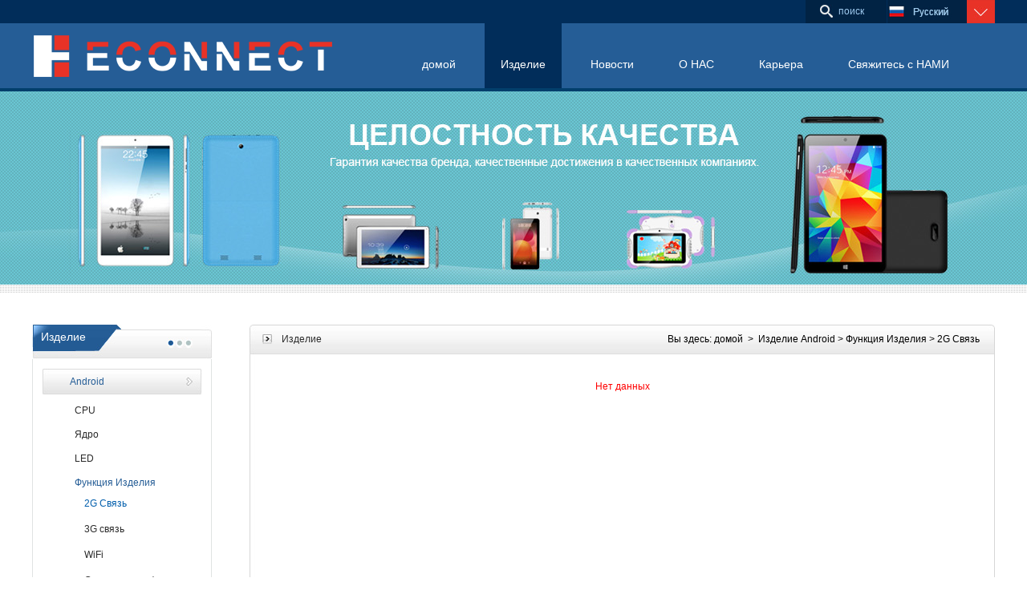

--- FILE ---
content_type: text/html; charset=utf-8
request_url: https://econnect.co/ru/product.php?dlm=77&xlm=78&zlm=83
body_size: 2971
content:
<!DOCTYPE html PUBLIC "-//W3C//DTD XHTML 1.0 Transitional//EN" "http://www.w3.org/TR/xhtml1/DTD/xhtml1-transitional.dtd">
<html xmlns="http://www.w3.org/1999/xhtml">
<head>
<meta http-equiv="Content-Type" content="text/html; charset=utf-8" />
<title>ECONNECTTECHNLOGOYCO.,LTD(USA)</title>
<meta content="ECONNECTTECHNLOGOYCO.,LTD(USA)" name="keywords">
<meta content="ECONNECTTECHNLOGOYCO.,LTD(USA)" name="description">
<link type="text/css" rel="stylesheet" href="css/style.css" />
<link type="text/css" rel="stylesheet" href="css/global.css">
<link rel="shortcut icon" href="favicon.ico" />
<!--[if IE 6]>
<script src="js/DD_belatedPNG.js" mce_src="js/DD_belatedPNG.js"></script>
<script type="text/javascript">DD_belatedPNG.fix('*');</script>
<![endif]-->
<script type="text/javascript" src="js/jquery-1.7.2.min.js"></script>
<script type="text/javascript" src="js/slides.min.jquery.js"></script>
<script type="text/javascript" src="js/scrollpic.js"></script>
<script type="text/javascript" src="js/jwplayer.js"></script>
<script>
$(document).ready(function(e) {
	//alert($('.language_list li a').html());
    $('.language_select').click(function(){
		if($('.language_list').is(':hidden')){
			$('.language_list').show();
		}else{
			$('.language_list').hide();
		}
	});
	$('.language_list li a').click(function(){
		$('#vis').html($(this).html());
		$('.language_list').hide();
	})
});
</script>
</head>

<body>
<a name="tops"></a>
<div class="topBg">
    <div class="top">
    	<div class="language_select"><a href="javascript:()"><img src="images/index_03.jpg" /></a></div>
    	<div class="language" style="z-index:999999999999999999;">
        	<div id="vis"><img src="images/eyu.jpg" /></div>
            <ul class="language_list">
            	<li><a href="../en"><img src="images/English.jpg" /></a></li>
            	<li><a href="index.php"><img src="images/eyu.jpg" /></a></li>
            	<li><a href="../ar"><img src="images/ayu.jpg" /></a></li>
                <li><a href="../fr"><img src="images/fayu.jpg" /></a></li>
                <li><a href="../it"><img src="images/yiyu.jpg" /></a></li>
                <li><a href="../ge"><img src="images/deyu.jpg" /></a></li>
                <li><a href="../po"><img src="images/puyu.jpg" /></a></li>
            </ul>
        </div>
        <div class="search">
        <form action="product.php" method="get">
        	<input type="submit" class="sub1" value="" />
            <input type="text" class="txt1" value="поиск" name="keyword" onblur="if(this.value == ''){this.value = 'поиск'}" onfocus="if(this.value == 'поиск'){this.value = ''}" />
            </form>
            <div class="clear"></div>
        </div>
        <div class="clear"></div>
    </div>
</div>

<div class="headBg">
	<div class="head">
    	<div class="logo" style="margin: 5px 120px 0 0;"><a href="index.php"><img src="images/logo.png" /></a></div>
        <div class="nav">
        	<ul>
            	<li><a  href="index.php">домой</a></li>
            	<li><a  class="a11"  href="product.php">Изделие</a></li>
            	<li><a  href="news.php">Новости</a></li>
            	<li><a  href="about.php">О НАС</a></li>
            	<li><a  href="job.php">Карьера</a></li>
            	<li style="margin-right:0;"><a  href="contact.php">Свяжитесь с НАМИ</a></li>
                <div class="clear"></div>
            </ul>
        </div>
        <div class="clear"></div>
    </div>
</div>
<div class="neiBan" style="background:url(../upfile/2015052214241357.jpg) no-repeat center top;"></div>


<div class="yy1"></div>
<div class="content">
	<div class="neiLeft">
    	 <style>
.ulo{ display:none;}
#sanji{display:none;}
#sanji a{ background:none;}
</style>
<div class="neiLeft_t">
        	<p>Изделие</p>
        </div>
        <div class="neiLeft_nav">
        	<ul>
                                        	<li><a   class="lefta"  href="product.php?dlm=77">Android</a>
                                
                                   <ul class="ulo"   style="display:block;">
                                   
                                                             <li style=" height: auto;">
                                   <a   style="background:none;height: 25px; line-height:30px;" href="product.php?dlm=77&xlm=79">&nbsp;&nbsp;CPU</a>
                                                              <p id="sanji" ><a  href="product.php?dlm=77&xlm=79&zlm=92">&nbsp;&nbsp;&nbsp;&nbsp;&nbsp;&nbsp;Intel</a></p>
                                    
                                                             <p id="sanji" ><a  href="product.php?dlm=77&xlm=79&zlm=90">&nbsp;&nbsp;&nbsp;&nbsp;&nbsp;&nbsp;Rockchip</a></p>
                                    
                                                             <p id="sanji" ><a  href="product.php?dlm=77&xlm=79&zlm=89">&nbsp;&nbsp;&nbsp;&nbsp;&nbsp;&nbsp;AllWinner</a></p>
                                    
                                                             <p id="sanji" ><a  href="product.php?dlm=77&xlm=79&zlm=88">&nbsp;&nbsp;&nbsp;&nbsp;&nbsp;&nbsp;MTK</a></p>
                                    
                                                              
                                   </li>
                                                              <li style=" height: auto;">
                                   <a   style="background:none;height: 25px; line-height:30px;" href="product.php?dlm=77&xlm=81">&nbsp;&nbsp;Ядро</a>
                                                              <p id="sanji" ><a  href="product.php?dlm=77&xlm=81&zlm=106">&nbsp;&nbsp;&nbsp;&nbsp;&nbsp;&nbsp;Octa core</a></p>
                                    
                                                             <p id="sanji" ><a  href="product.php?dlm=77&xlm=81&zlm=105">&nbsp;&nbsp;&nbsp;&nbsp;&nbsp;&nbsp;Quad core</a></p>
                                    
                                                             <p id="sanji" ><a  href="product.php?dlm=77&xlm=81&zlm=104">&nbsp;&nbsp;&nbsp;&nbsp;&nbsp;&nbsp;Dual core</a></p>
                                    
                                                             <p id="sanji" ><a  href="product.php?dlm=77&xlm=81&zlm=103">&nbsp;&nbsp;&nbsp;&nbsp;&nbsp;&nbsp;Single core</a></p>
                                    
                                                              
                                   </li>
                                                              <li style=" height: auto;">
                                   <a   style="background:none;height: 25px; line-height:30px;" href="product.php?dlm=77&xlm=80">&nbsp;&nbsp;LED</a>
                                                              <p id="sanji" ><a  href="product.php?dlm=77&xlm=80&zlm=102">&nbsp;&nbsp;&nbsp;&nbsp;&nbsp;&nbsp;13.3”</a></p>
                                    
                                                             <p id="sanji" ><a  href="product.php?dlm=77&xlm=80&zlm=101">&nbsp;&nbsp;&nbsp;&nbsp;&nbsp;&nbsp;10.1”</a></p>
                                    
                                                             <p id="sanji" ><a  href="product.php?dlm=77&xlm=80&zlm=100">&nbsp;&nbsp;&nbsp;&nbsp;&nbsp;&nbsp;9.7”</a></p>
                                    
                                                             <p id="sanji" ><a  href="product.php?dlm=77&xlm=80&zlm=99">&nbsp;&nbsp;&nbsp;&nbsp;&nbsp;&nbsp;9”</a></p>
                                    
                                                             <p id="sanji" ><a  href="product.php?dlm=77&xlm=80&zlm=98">&nbsp;&nbsp;&nbsp;&nbsp;&nbsp;&nbsp;8”</a></p>
                                    
                                                             <p id="sanji" ><a  href="product.php?dlm=77&xlm=80&zlm=97">&nbsp;&nbsp;&nbsp;&nbsp;&nbsp;&nbsp;7.85”</a></p>
                                    
                                                             <p id="sanji" ><a  href="product.php?dlm=77&xlm=80&zlm=96">&nbsp;&nbsp;&nbsp;&nbsp;&nbsp;&nbsp;7”</a></p>
                                    
                                                             <p id="sanji" ><a  href="product.php?dlm=77&xlm=80&zlm=95">&nbsp;&nbsp;&nbsp;&nbsp;&nbsp;&nbsp;6.98”</a></p>
                                    
                                                             <p id="sanji" ><a  href="product.php?dlm=77&xlm=80&zlm=94">&nbsp;&nbsp;&nbsp;&nbsp;&nbsp;&nbsp;6.5”</a></p>
                                    
                                                             <p id="sanji" ><a  href="product.php?dlm=77&xlm=80&zlm=93">&nbsp;&nbsp;&nbsp;&nbsp;&nbsp;&nbsp;6”</a></p>
                                    
                                                              
                                   </li>
                                                              <li style=" height: auto;">
                                   <a    class="lefta"  style="background:none;height: 25px; line-height:30px;" href="product.php?dlm=77&xlm=78">&nbsp;&nbsp;Функция Изделия</a>
                                                              <p id="sanji" style="display:block;" ><a style="color:#015eac;"  href="product.php?dlm=77&xlm=78&zlm=83">&nbsp;&nbsp;&nbsp;&nbsp;&nbsp;&nbsp;2G Связь</a></p>
                                    
                                                             <p id="sanji" style="display:block;" ><a  href="product.php?dlm=77&xlm=78&zlm=84">&nbsp;&nbsp;&nbsp;&nbsp;&nbsp;&nbsp;3G связь</a></p>
                                    
                                                             <p id="sanji" style="display:block;" ><a  href="product.php?dlm=77&xlm=78&zlm=85">&nbsp;&nbsp;&nbsp;&nbsp;&nbsp;&nbsp;WiFi</a></p>
                                    
                                                             <p id="sanji" style="display:block;" ><a  href="product.php?dlm=77&xlm=78&zlm=86">&nbsp;&nbsp;&nbsp;&nbsp;&nbsp;&nbsp;Специальная функция</a></p>
                                    
                                                             <p id="sanji" style="display:block;" ><a  href="product.php?dlm=77&xlm=78&zlm=87">&nbsp;&nbsp;&nbsp;&nbsp;&nbsp;&nbsp;Полная функция</a></p>
                                    
                                                              
                                   </li>
                                                              <li style=" height: auto;">
                                   <a   style="background:none;height: 25px; line-height:30px;" href="product.php?dlm=77&xlm=82">&nbsp;&nbsp;Другие</a>
                                                               
                                   </li>
                                                              </ul>
                                </li>
                            
							                            	<li><a  href="product.php?dlm=71">Intel Планшет</a>
                                
                                   <ul class="ulo"  >
                                   
                                                             </ul>
                                </li>
                            
							                            	<li><a  href="product.php?dlm=75">Планшетный товаров</a>
                                
                                   <ul class="ulo"  >
                                   
                                                             </ul>
                                </li>
                            
							                            	<li><a  href="product.php?dlm=73">Интерактивная доска</a>
                                
                                   <ul class="ulo"  >
                                   
                                                             </ul>
                                </li>
                            
							  
            </ul>
        </div>
        <div class="neiLeft_b"><img src="images/neiye_18.jpg" /></div>
                 <div class="neiLeft_contact"><a href="contact.php"><img src="images/neiye_21.jpg" /></a></div>
<div class="neiLeft_fb"><a href="message.php"><img src="images/neiye_24.jpg" /></a></div>    </div>
    <div class="neiRight">
    	<div class="pos">
        	<p><span>Вы здесь: <a href="index.php">домой</a>&nbsp;&nbsp;>&nbsp;&nbsp;<a href="product.php">Изделие</a> <a style="background:none;" href="product.php?dlm=77">Android</a> &gt;  <a style="background:none;" href="product.php?xlm=78&dlm=77">Функция Изделия</a> &gt; 2G Связь</span>Изделие</p>
        </div>
        <div class="neiRight_con" style="min-height:400px;_height:400px;">
        <div style="text-align:center;color:#FF0000;">Нет данных</div>                    </div>
        <div class="neiRight_b"><img src="images/neiye_30.jpg" /></div>
    </div>
    <div class="clear"></div>
</div>


<div class="footBg">
	<div class="f1">
    	<dl>
        	<dt>Изделие</dt>
                          <dd><a href="product.php?fid=77">Android</a></dd>
                            
			              <dd><a href="product.php?fid=71">Intel Планшет</a></dd>
                            
			              <dd><a href="product.php?fid=75">Планшетный товаров</a></dd>
                            
			              <dd><a href="product.php?fid=73">Интерактивная доска</a></dd>
                            
			  
        </dl>
    	<dl>
        	<dt> О ECONNECT</dt>
                             <dd><a href="about.php?id=63">Профиль компании</a></dd>
                            
				                 <dd><a href="about.php?id=62">Культура компании</a></dd>
                            
				                 <dd><a href="about.php?id=59">Карьера в компании</a></dd>
                            
				                 <dd><a href="hor.php">Заслуги компании</a></dd>  
                <dd><a href="contact.php">Свяжитесь с нами</a></dd>  
        </dl>
    	<dl>
        	<dt>Услуги</dt>
            <dd><a href="dow.php">Загрузка</a></dd>
                              <dd><a href="server.php?id=70">Обслуживание покупателя</a></dd>
                            
				                 <dd><a href="server.php?id=69">Техническая поддержка</a></dd>
                            
				        </dl>
    	<dl>
        	<dt>Язык</dt>
            <dd><a href="../en">Английский</a></dd>
            <dd><a href="index.php">Русский</a></dd>
            <dd><a href="../ar">Арабский</a></dd>
            <dd><a href="../fr">Французский</a></dd>
            <dd><a href="../it">Итальянский</a></dd>
            <dd><a href="../ge">Немецкий</a></dd>
            <dd><a href="../po">Португальский</a></dd>
        </dl>
        <div class="code"><img src="images/index_55.jpg" /></div>
        <div class="clear"></div>
    </div>
    <div class="f2">
    	<p>Авторскоеправо2014?ECONNECTTECHNLOGOYCO.,LTD(США)?Авторскиеправазащищены</p>
        <div class="toTop"><a href="#tops"><img src="images/index_59.jpg" /></a></div>
    </div>
</div>
</body>
</html>


--- FILE ---
content_type: text/css
request_url: https://econnect.co/ru/css/style.css
body_size: 2739
content:
@charset "utf-8";
/* CSS Document */

body {margin:0px; padding:0px; font-size:12px; font-family:'Arial'; background:#fff;}
ol,ul,li,dl,dt,dd,form,p,h1,h2,h3,h4,h5,img{ margin:0px; padding:0px;}
ol,ul,li{ list-style:none; padding:0; margin:0;}
img{ border:none;}
p{color:#000;}
a{text-decoration:none; border:none; margin:0; padding:0; outline:none;}
.clear{ clear:both;}
input,textarea{ outline:0; resize:none; border:none; _border:0; margin:0; padding:0;}
input{ margin:0; padding:0; border:none;}

.topBg{width:100%; min-width:1200px;height:29px; background:#012d5a;}
.top{width:1200px; margin:0 auto;}
.language_select{width:35px; height:29px; float:right;}
.language{width:99px; height:29px; float:right; margin-left:1px; position:relative;}
.language_list{width:99px; position:absolute; left:0; top:29px; display:none;}
.language_list li{width:99px; height:29px; overflow:hidden;}
.search{width:101px; height:29px; float:right; background:#012344;}
.sub1{width:16px; height:16px; float:left; margin:6px 0 0 18px; display:inline; cursor:pointer; background:url(../images/index_05.jpg) no-repeat;}
.txt1{width:65px; height:16px; line-height:16px; text-indent:7px; float:left; margin-top:6px; color:#a1ccf1; font-size:12px; font-family:'Arial'; background:none;}

.headBg{width:100%;min-width:1200px; height:81px; border-bottom:4px solid #023f6c; background:#255d96;}
.head{width:1200px; margin:0 auto;}
.logo{width:346px; height:53px; float:left; margin:15px 140px 0 0;}
.nav{float:left;}
.nav ul{}
.nav ul li{float:left; margin-right:16px; font-size:14px; font-family:'Arial';}
.nav ul li a{display:block; height:59px; line-height:59px; color:#fff; float:left; padding:22px 20px 0 20px;}
.nav ul li a.a11{background:#012d5a;}
.nav ul li a:hover{background:#012d5a;}

.banner{width:100%; height:640px;}
.prev,.next{width:64px; height:129px; position:absolute; top:255px;}
.prev{left:28px;}
.next{right:28px;}

.content{width:1200px; margin:40px auto 0;}
.con1{width:1200px;}
.con1_t{width:1200px; height:50px; background:url(../images/index_20.jpg) no-repeat;}
.con1_t p{text-align:center; padding-top:20px; color:#2a90d3; font-size:20px;}
.con1_con{width:1200px; padding:20px 0 38px 0; background:url(../images/index_23.jpg) repeat-y;}
.con1_con ul{width:1175px; margin:0 auto;}
.con1_con ul li{width:217px; height:193px; float:left; margin-right:20px; border:1px solid #c5c3c3; background:#fff;position:relative;}
.bigpic{ position:absolute; width:430px; height:450px; z-index:999999999999999; top:0px; left:218px; background:#fff; text-align:center; display:none;}
.bigpic p{ border-top:#B0B0B0 solid 1px; margin-top:10px;}
.zbodys{ background:#E5E5E5; height:130px; margin-top:5px;}
.proImg1{width:209px; height:149px; margin:0 auto; display:table; text-align:center; *position:relative; *overflow:hidden;}
.proImg1 a{display:table-cell; vertical-align:middle; *position:absolute; *left:50%; *top:50%;}
.proImg1 a img{*position:relative; *left:-50%; *top:-50%;}
.proName1{width:209px; height:32px; margin:4px auto 0; text-align:center; line-height:32px; color:#fff; font-size:16px; background:#333;}
.proName1 a{ color:#fff;}

.con2{width:1200px; margin-top:50px;}
.con2_1{width:450px; float:left; margin-right:7px;}
.title1{width:100%; height:21px; border-bottom:1px solid #18a9b7;}
.title1 p{line-height:21px; margin:0 7px; color:#333; font-size:16px; font-weight:bold;}
.title1 p a{color:#555; font-size:12px; float:right;}
.con2_1 ul{width:432px; margin:0 auto;}
.con2_1 ul li{width:432px; height:65px; padding-bottom:9px; margin-top:17px; border-bottom:1px solid #d0d0d0;}
.pic1{width:87px; height:65px; float:left; margin-left:5px; display:inline;}
.msg1{width:330px; float:right;}
.msg1 p{color:#8d8d8d; font-size:14px; line-height:26px;}
.msg1 p a{color:#000;}

.con2_2{width:420px; height:310px; float:left; margin-right:10px;}

.con2_3{width:310px; float:left;}
.h_img{width:275px; height:278px; margin:10px auto 0;}
.hors li p{text-align: center;line-height:36px;color: #fff;font-size: 14px;background: #1b94e3; width:85%; margin:0 auto;}
.hors li p a{color: #fff;}
.hors li{ float:left;}
.prebtn1{ left:2px;position:absolute; bottom:6px; z-index:99999;}
.nextbtn1{ right:2px; position:absolute; bottom:6px;z-index:99999;}
.h_1{width:278px; height:36px; margin:0 auto;}
.prev1,.next1{width:19px; height:21px; font-size:0; float:left; margin-top:8px;}
.h_name{width:240px; height:36px; float:left; background:#1b94e3;}
.h_name p{text-align:center; line-height:36px; color:#fff; font-size:14px;}

.footBg{width:100%; min-width:1200px;height:356px; margin-top:64px; background:url(../images/index_54.jpg) repeat-x;}
.f1{width:1200px; height:309px; margin:0 auto;}
.f1 dl{width:260px; float:left; margin-top:25px;}
.f1 dl dt{color:#fff; font-size:16px; margin-bottom:20px;}
.f1 dl dd{font-size:14px; margin-bottom:16px;}
.f1 dl dd a{color:#dadada;}

.code{width:143px; height:143px; float:right; margin-top:35px;}

.f2{width:1200px; height:47px; margin:0 auto; position:relative;}
.f2 p{line-height:47px; color:#fff; font-size:14px;}
.toTop{width:145px; height:35px; position:absolute; right:5px; bottom:28px;}

/*neiye页面样式*/
.neiBan{width:100%; height:241px; background:url(../images/neiye_02.jpg) no-repeat center top; min-width: 1200px;}

.yy1{width:100%; height:10px; font-size:0; background:url(../images/neiye_03.jpg) repeat-x;}

.neiLeft{width:224px; float:left;}
.neiLeft_t{width:224px; height:43px; background:url(../images/neiye_07.jpg) no-repeat;}
.neiLeft_t p{color:#fff; font-size:14px; text-indent:11px; padding-top:7px;}
.neiLeft_nav{width:222px; border-left:1px solid #e0e3e2; border-right:1px solid #e0e3e2; padding:7px 0;}
.neiLeft_nav ul{width:198px; margin:0 auto;}
.neiLeft_nav ul li{width:198px; margin-top:5px;}
.neiLeft_nav ul li a{display:block; width:198px; height:32px; text-indent:34px; line-height:32px; color:#2b2b2b; background:url(../images/neiye_15.jpg) no-repeat;}
.neiLeft_nav ul li a.lefta{color:#255d96;}
.neiLeft_nav ul li a:hover{color:#255d96;}

.neiLeft_contact{width:222px; height:69px; margin:28px auto 0;}
.neiLeft_fb{width:222px; height:68px; margin:9px auto 0;}

.neiRight{width:929px; float:right;}
.pos{width:929px; height:37px; background:url(../images/neiye_10.jpg) no-repeat;}
.pos p{line-height:36px; text-indent:40px; color:#2b2b2b;}
.pos p span{float:right; color:#000; margin-right:19px;}
.pos p span a{color:#000;}

.neiRight_con{width:929px; padding:33px 0 17px; background:url(../images/neiye_14.jpg) repeat-y;}

.proList{width:872px; margin:0 auto;}
.proList li{width:186px; height:165px; float:left; margin:0 40px 69px 0; border:1px solid #c5c3c3; background:#fff;}
.proImg2{width:180px; height:128px; margin:0 auto; display:table; text-align:center; *position:relative; *overflow:hidden;}
.proImg2 a{display:table-cell; vertical-align:middle; *position:absolute; *left:50%; *top:50%;}
.proImg2 a img{*position:relative; *left:-50%; *top:-50%;}
.proName2{width:180px; height:28px; margin:4px auto 0; text-align:center; line-height:32px; color:#fff; font-size:16px; background:#333;}
.proName2 a{ color:#fff;}

.neiRight_b{width:929px; height:5px; font-size:0;}

.pages{text-align:right; margin-right:29px;}

/*neiye2页面样式*/
.proDet{width:890px; margin:0 auto;}
.pd_img{width:476px; height:422px; float:left; border:1px solid #cecece; display:table; text-align:center; *position:relative; *overflow:hidden;}
.pd_img a{display:table-cell; vertical-align:middle; *position:absolute; *left:50%; *top:50%;}
.pd_img a img{*position:relative; *left:-50%; *top:-50%;}

.pd_info{width:390px; float:right;}
.pd_info p{color:#2b2b2b; line-height:36px;}
.pd_info p span{font-weight:bold; font-size:14px;}
.pd_info p.p1{font-size:18px; font-weight:bold; width:100%; height:41px; line-height:41px; text-indent:9px; margin-bottom:15px; border-bottom:1px dotted #acacac;}
.pd_info ul.ul1{margin-top:55px;}
.pd_info ul.ul1 li{width:58px; float:left; margin-right:11px; margin-bottom:10px;}
.pd_info ul.ul1 li a{display:block; width:56px; border:1px solid #d2d2d2;}
.pd_info ul.ul1 li a:hover{border:1px solid #396c9f;}

.pd_t{width:894px; height:29px; border-bottom:1px solid #cecece; float:right; margin-top:50px;}
.pd_t ul{}
.pd_t ul li{width:158px; height:29px; text-align:center; line-height:29px; color:#fff; font-size:14px; background:url(../images/neiye2_11.jpg) no-repeat;}

.cons{width:894px; float:right; margin-top:25px; padding-bottom:30px;}
.cons table{width:894px;}
.cons table td{width:447px; height:36px; line-height:36px; color:#2b2b2b; text-indent:10px;}
.cons table td span{font-size:14px; font-weight:bold;}

/*neiye3页面样式*/
.newsList{width:895px; margin:0 auto;}
.newsList li{margin-bottom:57px;}
.newsDate{width:54px; height:62px; float:left; background:url(../images/neiye3_03.jpg) no-repeat;}
.newsDate p{text-align:center; color:#fff; padding-top:5px;}
.newsDate p span{font-size:28px; font-weight:bold;}
.newsPic{width:201px; height:150px; float:left;}
.newsInfo{width:613px; float:right;}
.newsInfo p{color:#2b2b2b; line-height:24px;}
.newsInfo p a{color:#3f77b0;}
.newsInfo p.p1{font-size:14px; font-weight:bold;}
.newsInfo p.p1 a{color:#2b2b2b;}
.retrue a{ color:#2b2b2b;}
.retrue a:hover{color:#0362b6;}

/*neiye4页面样式*/
.aboutCon{width:865px; margin:0 auto; min-height:450px;_height:450px;color: #2b2b2b;font-size: 14px; line-height:200%;}
.aboutCon a{color:#2b2b2b;}
.aboutCon a:hover{color:#0362b6;}
.aboutCon p{color:#2b2b2b; font-size:14px; line-height:33px; padding-bottom:30px;}
.aboutCon p span{font-weight:bold; font-size:18px;}

.aboutPic{width:343px; height:271px; float:right; margin-left:20px;}


--- FILE ---
content_type: text/css
request_url: https://econnect.co/ru/css/global.css
body_size: 749
content:
@charset "utf-8";

/*总容器*/
#slides {width:100%;height:640px;position:relative; margin:0px auto;}

/*内容*/
.slides_container {width:100%;height:640px;overflow:hidden;display:none; position:absolute;}
.slides_container .slide {width:100%;height:640px;display:block;}

/*左右文字按钮*/
#slides .next,#slides .prev {position:absolute;display:block;z-index:101;line-height:43px; text-align:center;text-decoration:none;font:700 53px/58px arial;color:#e4e4e4;outline:none; blr:expression(this.onFocus=this.blur());}
#slides .prev{top:255px;left:27px;}
#slides .next {top:255px;right:27px;}

/*左右图片按钮--要去掉slides.min.jquery.js 227行的 &#8249; &#8250;
#slides .next,#slides .prev {width:24px;height:43px;position:absolute;display:block;z-index:101; line-height:43px; text-align:center;}
#slides .prev{top:107px;left:-24px; cursor:pointer;background: url(../images/arrow-prev.png) 0 0 no-repeat;_background: none;_filter:progid:DXImageTransform.Microsoft.AlphaImageLoader(src = "images/arrow-prev.png", sizingMethod ="crop");outline:none; blr:expression(this.onFocus=this.blur());}
#slides .next {top:107px;right:-24px;cursor:pointer;background: url(../images/arrow-next.png) 0 0 no-repeat;_background: none;_filter:progid:DXImageTransform.Microsoft.AlphaImageLoader(src = "images/arrow-next.png", sizingMethod ="crop");outline:none; blr:expression(this.onFocus=this.blur());}
*/

/*圆点*/
.pagination {position:absolute;z-index:1000; bottom:0;right:43%;}
.pagination li {float:left;margin:0 1px;list-style:none;}
.pagination li a {display:block;width:12px;float:left;font-size:22px;font-weight:bold;font-family:tahoma;color:#ccc;cursor:pointer;text-decoration:none;outline:none; blr:expression(this.onFocus=this.blur());}
.pagination li.current a {color:#89af26;}

/*标题层*/
.caption {width:100%;height:30px;position:absolute;bottom:-35px;left:0;padding:5px 20px 0 20px;background:#000;background:rgba(0,0,0,.5);font-size:1.3em;line-height:1.33;color:#fff;z-index:500;}

--- FILE ---
content_type: application/javascript
request_url: https://econnect.co/ru/js/slides.min.jquery.js
body_size: 2616
content:
(function(a) {
    a.fn.slides = function(b) {
        return b = a.extend({},
        a.fn.slides.option, b),
        this.each(function() {
            function w(g, h, i) {
                if (!p && o) {
                    p = !0,
                    b.animationStart(n + 1);
                    switch (g) {
                    case "next":
                        l = n,
                        k = n + 1,
                        k = e === k ? 0: k,
                        r = f * 2,
                        g = -f * 2,
                        n = k;
                        break;
                    case "prev":
                        l = n,
                        k = n - 1,
                        k = k === -1 ? e - 1: k,
                        r = 0,
                        g = 0,
                        n = k;
                        break;
                    case "pagination":
                        k = parseInt(i, 10),
                        l = a("." + b.paginationClass + " li." + b.currentClass + " a", c).attr("href").match("[^#/]+$"),
                        k > l ? (r = f * 2, g = -f * 2) : (r = 0, g = 0),
                        n = k
                    }
                    h === "fade" ? b.crossfade ? d.children(":eq(" + k + ")", c).css({
                        zIndex: 10
                    }).fadeIn(b.fadeSpeed, b.fadeEasing, 
                    function() {
                        b.autoHeight ? d.animate({
                            height: d.children(":eq(" + k + ")", c).outerHeight()
                        },
                        b.autoHeightSpeed, 
                        function() {
                            d.children(":eq(" + l + ")", c).css({
                                display: "none",
                                zIndex: 0
                            }),
                            d.children(":eq(" + k + ")", c).css({
                                zIndex: 0
                            }),
                            b.animationComplete(k + 1),
                            p = !1
                        }) : (d.children(":eq(" + l + ")", c).css({
                            display: "none",
                            zIndex: 0
                        }), d.children(":eq(" + k + ")", c).css({
                            zIndex: 0
                        }), b.animationComplete(k + 1), p = !1)
                    }) : d.children(":eq(" + l + ")", c).fadeOut(b.fadeSpeed, b.fadeEasing, 
                    function() {
                        b.autoHeight ? d.animate({
                            height: d.children(":eq(" + k + ")", c).outerHeight()
                        },
                        b.autoHeightSpeed, 
                        function() {
                            d.children(":eq(" + k + ")", c).fadeIn(b.fadeSpeed, b.fadeEasing)
                        }) : d.children(":eq(" + k + ")", c).fadeIn(b.fadeSpeed, b.fadeEasing, 
                        function() {
                            a.browser.msie && a(this).get(0).style.removeAttribute("filter")
                        }),
                        b.animationComplete(k + 1),
                        p = !1
                    }) : (d.children(":eq(" + k + ")").css({
                        left: r,
                        display: "block"
                    }), b.autoHeight ? d.animate({
                        left: g,
                        height: d.children(":eq(" + k + ")").outerHeight()
                    },
                    b.slideSpeed, b.slideEasing, 
                    function() {
                        d.css({
                            left: -f
                        }),
                        d.children(":eq(" + k + ")").css({
                            left: f,
                            zIndex: 5
                        }),
                        d.children(":eq(" + l + ")").css({
                            left: f,
                            display: "none",
                            zIndex: 0
                        }),
                        b.animationComplete(k + 1),
                        p = !1
                    }) : d.animate({
                        left: g
                    },
                    b.slideSpeed, b.slideEasing, 
                    function() {
                        d.css({
                            left: -f
                        }),
                        d.children(":eq(" + k + ")").css({
                            left: f,
                            zIndex: 5
                        }),
                        d.children(":eq(" + l + ")").css({
                            left: f,
                            display: "none",
                            zIndex: 0
                        }),
                        b.animationComplete(k + 1),
                        p = !1
                    })),
                    b.pagination && (a("." + b.paginationClass + " li." + b.currentClass, c).removeClass(b.currentClass), a("." + b.paginationClass + " li:eq(" + k + ")", c).addClass(b.currentClass))
                }
            }
            function x() {
                clearInterval(c.data("interval"))
            }
            function y() {
                b.pause ? (clearTimeout(c.data("pause")), clearInterval(c.data("interval")), u = setTimeout(function() {
                    clearTimeout(c.data("pause")),
                    v = setInterval(function() {
                        w("next", i)
                    },
                    b.play),
                    c.data("interval", v)
                },
                b.pause), c.data("pause", u)) : x()
            }
            a("." + b.container, a(this)).children().wrapAll('<div class="slides_control"/>');
            var c = a(this),
            d = a(".slides_control", c),
            e = d.children().size(),
            f = d.children().outerWidth(),
            g = d.children().outerHeight(),
            h = b.start - 1,
            i = b.effect.indexOf(",") < 0 ? b.effect: b.effect.replace(" ", "").split(",")[0],
            j = b.effect.indexOf(",") < 0 ? i: b.effect.replace(" ", "").split(",")[1],
            k = 0,
            l = 0,
            m = 0,
            n = 0,
            o,
            p,
            q,
            r,
            s,
            t,
            u,
            v;
            if (e < 2) return a("." + b.container, a(this)).fadeIn(b.fadeSpeed, b.fadeEasing, 
            function() {
                o = !0,
                b.slidesLoaded()
            }),
            a("." + b.next + ", ." + b.prev).fadeOut(0),
            !1;
            if (e < 2) return;
            h < 0 && (h = 0),
            h > e && (h = e - 1),
            b.start && (n = h),
            b.randomize && d.randomize(),
            a("." + b.container, c).css({
                overflow: "hidden",
                position: "relative"
            }),
            d.children().css({
                position: "absolute",
                top: 0,
                left: d.children().outerWidth(),
                zIndex: 0,
                display: "none"
            }),
            d.css({
                position: "relative",
                width: f * 3,
                height: g,
                left: -f
            }),
            a("." + b.container, c).css({
                display: "block"
            }),
            b.autoHeight && (d.children().css({
                height: "auto"
            }), d.animate({
                height: d.children(":eq(" + h + ")").outerHeight()
            },
            b.autoHeightSpeed));
            if (b.preload && d.find("img:eq(" + h + ")").length) {
                a("." + b.container, c).css({
                    background: "url(" + b.preloadImage + ") no-repeat 50% 50%"
                });
                var z = d.find("img:eq(" + h + ")").attr("src") + "?" + (new Date).getTime();
                a("img", c).parent().attr("class") != "slides_control" ? t = d.children(":eq(0)")[0].tagName.toLowerCase() : t = d.find("img:eq(" + h + ")"),
                d.find("img:eq(" + h + ")").attr("src", z).load(function() {
                    d.find(t + ":eq(" + h + ")").fadeIn(b.fadeSpeed, b.fadeEasing, 
                    function() {
                        a(this).css({
                            zIndex: 5
                        }),
                        a("." + b.container, c).css({
                            background: ""
                        }),
                        o = !0,
                        b.slidesLoaded()
                    })
                })
            } else d.children(":eq(" + h + ")").fadeIn(b.fadeSpeed, b.fadeEasing, 
            function() {
                o = !0,
                b.slidesLoaded()
            });
            b.bigTarget && (d.children().css({
                cursor: "pointer"
            }), d.children().click(function() {
                return w("next", i),
                !1
            })),
            b.hoverPause && b.play && (d.bind("mouseover", 
            function() {
                x()
            }), d.bind("mouseleave", 
            function() {
                y()
            })),
            b.generateNextPrev && (a("." + b.container, c).after('<a href="#" class="' + b.prev + '"><img src="images/arrow-prev.png" /></a>'), a("." + b.prev, c).after('<a href="#" class="' + b.next + '"><img src="images/arrow-next.png" /></a>')),
            a("." + b.next, c).click(function(a) {
                a.preventDefault(),
                b.play && y(),
                w("next", i)
            }),
            a("." + b.prev, c).click(function(a) {
                a.preventDefault(),
                b.play && y(),
                w("prev", i)
            }),
            b.generatePagination ? (b.prependPagination ? c.prepend("<ul class=" + b.paginationClass + "></ul>") : c.append("<ul class=" + b.paginationClass + "></ul>"), d.children().each(function() {
                a("." + b.paginationClass, c).append('<li><a href="#' + m + '">●</a></li>'),
                m++
            })) : a("." + b.paginationClass + " li a", c).each(function() {
                a(this).attr("href", "#" + m),
                m++
            }),
            a("." + b.paginationClass + " li:eq(" + h + ")", c).addClass(b.currentClass),
            a("." + b.paginationClass + " li a", c).click(function() {
                return b.play && y(),
                q = a(this).attr("href").match("[^#/]+$"),
                n != q && w("pagination", j, q),
                !1
            }),
            a("a.link", c).click(function() {
                return b.play && y(),
                q = a(this).attr("href").match("[^#/]+$") - 1,
                n != q && w("pagination", j, q),
                !1
            }),
            b.play && (v = setInterval(function() {
                w("next", i)
            },
            b.play), c.data("interval", v))
        })
    },
    a.fn.slides.option = {
        preload: !1,
        preloadImage: "/img/loading.gif",
        container: "slides_container",
        generateNextPrev: !1,
        next: "next",
        prev: "prev",
        pagination: !0,
        generatePagination: !0,
        prependPagination: !1,
        paginationClass: "pagination",
        currentClass: "current",
        fadeSpeed: 350,
        fadeEasing: "",
        slideSpeed: 350,
        slideEasing: "",
        start: 1,
        effect: "slide",
        crossfade: !1,
        randomize: !1,
        play: 0,
        pause: 0,
        hoverPause: !1,
        autoHeight: !1,
        autoHeightSpeed: 350,
        bigTarget: !1,
        animationStart: function() {},
        animationComplete: function() {},
        slidesLoaded: function() {}
    },
    a.fn.randomize = function(b) {
        function c() {
            return Math.round(Math.random()) - .5
        }
        return a(this).each(function() {
            var d = a(this),
            e = d.children(),
            f = e.length;
            if (f > 1) {
                e.hide();
                var g = [];
                for (i = 0; i < f; i++) g[g.length] = i;
                g = g.sort(c),
                a.each(g, 
                function(a, c) {
                    var f = e.eq(c),
                    g = f.clone(!0);
                    g.show().appendTo(d),
                    b !== undefined && b(f, g),
                    f.remove()
                })
            }
        })
    }
})(jQuery)